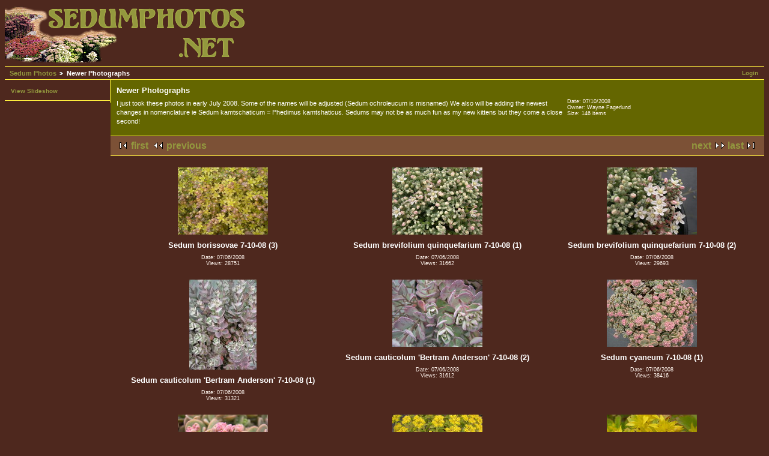

--- FILE ---
content_type: text/html; charset=UTF-8
request_url: https://www.sedumphotos.net/v/Newest+Photographs/?g2_page=6
body_size: 2072
content:
<!DOCTYPE html PUBLIC "-//W3C//DTD XHTML 1.0 Strict//EN" "http://www.w3.org/TR/xhtml1/DTD/xhtml1-strict.dtd">
<html lang="en-US">
<head>

<link rel="stylesheet" type="text/css" href="/modules/core/data/gallery.css"/>
<link rel="stylesheet" type="text/css" href="/modules/colorpack/packs/sedums/color.css"/>
<meta http-equiv="Content-Type" content="text/html; charset=UTF-8"/>
<meta name="description" content="I just took these photos in early July 2008. Some of the names will be adjusted (Sedum ochroleucum is misnamed) We also will be adding the newest changes in nomenclature ie Sedum kamtschaticum = Phedimus kamtshaticus. Sedums may not be as much fun as my new kittens but they come a close second!" />
<meta name="keywords" content="Newer, Photographssedum, sedums, succulent, succulents, crassulaceae, variety, species, flower, blossom, yellow, white, green, rosette, rosettes, evergreen, deciduous, stems, leaves, plant, plants, subshrub, picture, pictures, photo, photos, jpeg, jpg" />
<title>Newer Photographs</title>
<link rel="stylesheet" type="text/css" href="/themes/sedum/theme.css"/>
</head>
<body class="gallery">
<div id="gallery" class="safari">
<div id="gsHeader">
<a href="/main.php"><img src="/themes/sedum/images/sedum_logo.png"
width="406" height="100" alt="Sedumphotos.net"/></a>
</div>
<div id="gsNavBar" class="gcBorder1">
<div class="gbSystemLinks">
<span class="block-core-SystemLink">
<a href="/main.php?g2_view=core.UserAdmin&amp;g2_subView=core.UserLogin&amp;g2_return=%2Fv%2FNewest%2BPhotographs%2F%3Fg2_page%3D6%26">Login</a>
</span>



</div>
<div class="gbBreadCrumb">
<div class="block-core-BreadCrumb">
<a href="/main.php?g2_highlightId=6786" class="BreadCrumb-1">
Sedum Photos</a>
<span class="BreadCrumb-2">
Newer Photographs</span>
</div>
</div>
</div>
<table width="100%" cellspacing="0" cellpadding="0">
<tr valign="top">
<td id="gsSidebarCol">
<div id="gsSidebar" class="gcBorder1">

<div class="block-core-ItemLinks gbBlock">
<a href="/main.php?g2_view=slideshow.Slideshow&amp;g2_itemId=6786" class="gbAdminLink gbLink-slideshow_Slideshow">View Slideshow</a>
</div>


</div>
</td>
<script type="text/javascript">
// <![CDATA[
var el = document.getElementById("gsSidebarCol");
var text = el.innerText;  // IE
if (!text) text = el.textContent; // Firefox
if (!text || !text.match(/\S/)) el.style.display = 'none';
// ]]>
</script>
<td>
<div id="gsContent" class="gcBorder1">
<div class="gbBlock gcBackground1">
<table style="width: 100%">
<tr>
<td>
<h2> Newer Photographs </h2>
<p class="giDescription">
I just took these photos in early July 2008. Some of the names will be adjusted (Sedum ochroleucum is misnamed) We also will be adding the newest changes in nomenclature ie Sedum kamtschaticum = Phedimus kamtshaticus. Sedums may not be as much fun as my new kittens but they come a close second!
</p>
</td>
<td style="width: 30%">
<div class="block-core-ItemInfo giInfo">
<div class="date summary">
Date: 07/10/2008
</div>
<div class="owner summary">
Owner: Wayne Fagerlund
</div>
<div class="size summary">
Size: 146 items
</div>
</div>
</td>
</tr>
</table>
</div>
<div class="gbBlock gcBackground2 gbNavigator">
<div class="block-core-Navigator">
<div class="next-and-last">
    <a href="/v/Newest+Photographs/?g2_page=7" class="next">next</a><a href="/v/Newest+Photographs/?g2_page=17" class="last">last</a>
</div>
<div class="first-and-previous">
<a href="/v/Newest+Photographs/" class="first">first</a>    <a href="/v/Newest+Photographs/?g2_page=5" class="previous">previous</a>
</div>
</div>
</div>
<div class="gbBlock">
<table id="gsThumbMatrix">
<tr valign="top">
<td class="giItemCell"
style="width: 33%">
<div>
<a href="/v/Newest+Photographs/Sedum+borissovae+7-10-08+_3_.jpg.html">
<img src="/d/7079-3/Sedum+borissovae+7-10-08+_3_.jpg" width="150" height="112" class="giThumbnail gcPhotoImage" alt="Sedum borissovae 7-10-08 (3)"/>
</a>
</div>

<p class="giTitle">
Sedum borissovae 7-10-08 (3)
</p>
<div class="block-core-ItemInfo giInfo">
<div class="date summary">
Date: 07/06/2008
</div>
<div class="viewCount summary">
Views: 28751
</div>
</div>
</td>
<td class="giItemCell"
style="width: 33%">
<div>
<a href="/v/Newest+Photographs/Sedum+brevifolium+quinquefarium++7-10-08+_1_.jpg.html">
<img src="/d/7083-3/Sedum+brevifolium+quinquefarium++7-10-08+_1_.jpg" width="150" height="112" class="giThumbnail gcPhotoImage" alt="Sedum brevifolium quinquefarium  7-10-08 (1)"/>
</a>
</div>

<p class="giTitle">
Sedum brevifolium quinquefarium  7-10-08 (1)
</p>
<div class="block-core-ItemInfo giInfo">
<div class="date summary">
Date: 07/06/2008
</div>
<div class="viewCount summary">
Views: 31662
</div>
</div>
</td>
<td class="giItemCell"
style="width: 33%">
<div>
<a href="/v/Newest+Photographs/Sedum+brevifolium+quinquefarium++7-10-08+_2_.jpg.html">
<img src="/d/7087-3/Sedum+brevifolium+quinquefarium++7-10-08+_2_.jpg" width="150" height="112" class="giThumbnail gcPhotoImage" alt="Sedum brevifolium quinquefarium  7-10-08 (2)"/>
</a>
</div>

<p class="giTitle">
Sedum brevifolium quinquefarium  7-10-08 (2)
</p>
<div class="block-core-ItemInfo giInfo">
<div class="date summary">
Date: 07/06/2008
</div>
<div class="viewCount summary">
Views: 29693
</div>
</div>
</td>
</tr>
<tr valign="top">
<td class="giItemCell"
style="width: 33%">
<div>
<a href="/v/Newest+Photographs/Sedum+cauticolum+_Bertram+Anderson_++7-10-08+_1_.jpg.html">
<img src="/d/7091-3/Sedum+cauticolum+_Bertram+Anderson_++7-10-08+_1_.jpg" width="112" height="150" class="giThumbnail gcPhotoImage giPortrait" alt="Sedum cauticolum 'Bertram Anderson'  7-10-08 (1)"/>
</a>
</div>

<p class="giTitle">
Sedum cauticolum 'Bertram Anderson'  7-10-08 (1)
</p>
<div class="block-core-ItemInfo giInfo">
<div class="date summary">
Date: 07/06/2008
</div>
<div class="viewCount summary">
Views: 31321
</div>
</div>
</td>
<td class="giItemCell"
style="width: 33%">
<div>
<a href="/v/Newest+Photographs/Sedum+cauticolum+_Bertram+Anderson_++7-10-08+_2_.jpg.html">
<img src="/d/7095-3/Sedum+cauticolum+_Bertram+Anderson_++7-10-08+_2_.jpg" width="150" height="112" class="giThumbnail gcPhotoImage" alt="Sedum cauticolum 'Bertram Anderson'  7-10-08 (2)"/>
</a>
</div>

<p class="giTitle">
Sedum cauticolum 'Bertram Anderson'  7-10-08 (2)
</p>
<div class="block-core-ItemInfo giInfo">
<div class="date summary">
Date: 07/06/2008
</div>
<div class="viewCount summary">
Views: 31612
</div>
</div>
</td>
<td class="giItemCell"
style="width: 33%">
<div>
<a href="/v/Newest+Photographs/Sedum+cyaneum+7-10-08+_1_.jpg.html">
<img src="/d/7099-3/Sedum+cyaneum+7-10-08+_1_.jpg" width="150" height="112" class="giThumbnail gcPhotoImage" alt="Sedum cyaneum 7-10-08 (1)"/>
</a>
</div>

<p class="giTitle">
Sedum cyaneum 7-10-08 (1)
</p>
<div class="block-core-ItemInfo giInfo">
<div class="date summary">
Date: 07/06/2008
</div>
<div class="viewCount summary">
Views: 38416
</div>
</div>
</td>
</tr>
<tr valign="top">
<td class="giItemCell"
style="width: 33%">
<div>
<a href="/v/Newest+Photographs/Sedum+cyaneum+7-10-08+_2_.jpg.html">
<img src="/d/7103-3/Sedum+cyaneum+7-10-08+_2_.jpg" width="150" height="112" class="giThumbnail gcPhotoImage" alt="Sedum cyaneum 7-10-08 (2)"/>
</a>
</div>

<p class="giTitle">
Sedum cyaneum 7-10-08 (2)
</p>
<div class="block-core-ItemInfo giInfo">
<div class="date summary">
Date: 07/06/2008
</div>
<div class="viewCount summary">
Views: 36910
</div>
</div>
</td>
<td class="giItemCell"
style="width: 33%">
<div>
<a href="/v/Newest+Photographs/Sedum+ellacombianum+7-10-08+_1_.jpg.html">
<img src="/d/7111-3/Sedum+ellacombianum+7-10-08+_1_.jpg" width="150" height="112" class="giThumbnail gcPhotoImage" alt="Sedum ellacombianum 7-10-08 (1)"/>
</a>
</div>

<p class="giTitle">
Sedum ellacombianum 7-10-08 (1)
</p>
<div class="block-core-ItemInfo giInfo">
<div class="date summary">
Date: 07/06/2008
</div>
<div class="viewCount summary">
Views: 26791
</div>
</div>
</td>
<td class="giItemCell"
style="width: 33%">
<div>
<a href="/v/Newest+Photographs/Sedum+ellacombianum+7-10-08+_2_.jpg.html">
<img src="/d/7115-3/Sedum+ellacombianum+7-10-08+_2_.jpg" width="150" height="112" class="giThumbnail gcPhotoImage" alt="Sedum ellacombianum 7-10-08 (2)"/>
</a>
</div>

<p class="giTitle">
Sedum ellacombianum 7-10-08 (2)
</p>
<div class="block-core-ItemInfo giInfo">
<div class="date summary">
Date: 07/06/2008
</div>
<div class="viewCount summary">
Views: 22893
</div>
</div>
</td>
</tr>
</table>
</div>
<div class="gbBlock gcBackground2 gbNavigator">
<div class="block-core-Navigator">
<div class="next-and-last">
    <a href="/v/Newest+Photographs/?g2_page=7" class="next">next</a><a href="/v/Newest+Photographs/?g2_page=17" class="last">last</a>
</div>
<div class="first-and-previous">
<a href="/v/Newest+Photographs/" class="first">first</a>    <a href="/v/Newest+Photographs/?g2_page=5" class="previous">previous</a>
</div>
</div>
</div>
<div id="gsPages" class="gbBlock gcBackground1">
<div class="block-core-Pager">
Page:
<span>
<a href="/v/Newest+Photographs/?g2_page=1">1</a>
</span>
<span>
<a href="/v/Newest+Photographs/?g2_page=2">2</a>
</span>
<span>
<a href="/v/Newest+Photographs/?g2_page=3">3</a>
</span>
<span>
<a href="/v/Newest+Photographs/?g2_page=4">4</a>
</span>
<span>
<a href="/v/Newest+Photographs/?g2_page=5">5</a>
</span>
<span>
6
</span>
<span>
<a href="/v/Newest+Photographs/?g2_page=7">7</a>
</span>
<span>
<a href="/v/Newest+Photographs/?g2_page=8">8</a>
</span>
<span>
<a href="/v/Newest+Photographs/?g2_page=9">9</a>
</span>
<span>
...
</span>
<span>
<a href="/v/Newest+Photographs/?g2_page=17">17</a>
</span>
</div>
</div>

  


</div>
</td>
</tr>
</table>
<div id="gsFooter">

<a href="http://gallery.sourceforge.net"><img src="/images/gallery.gif" alt="Powered by Gallery v2.3" title="Powered by Gallery v2.3" style="border-style: none" width="80" height="15"/></a>


<span style="text-align: right">All photos &copy;2006–2023 Wayne Fagerlund, except where otherwise noted</span>
</div>
  </div>


</body>
</html>